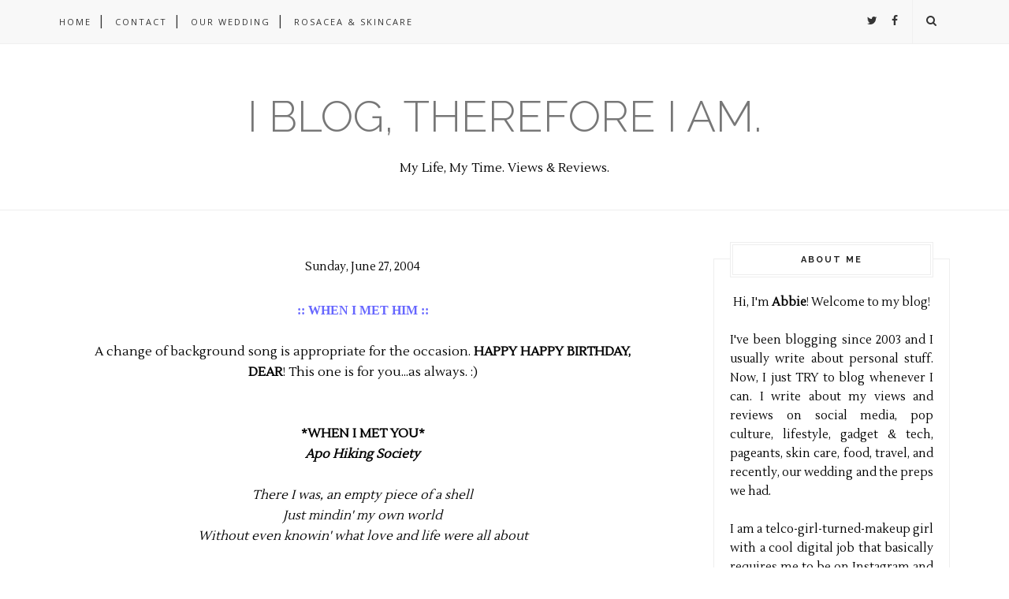

--- FILE ---
content_type: text/html; charset=utf-8
request_url: https://www.google.com/recaptcha/api2/aframe
body_size: 267
content:
<!DOCTYPE HTML><html><head><meta http-equiv="content-type" content="text/html; charset=UTF-8"></head><body><script nonce="lBSc-HgxCl5NpD0byjBLAw">/** Anti-fraud and anti-abuse applications only. See google.com/recaptcha */ try{var clients={'sodar':'https://pagead2.googlesyndication.com/pagead/sodar?'};window.addEventListener("message",function(a){try{if(a.source===window.parent){var b=JSON.parse(a.data);var c=clients[b['id']];if(c){var d=document.createElement('img');d.src=c+b['params']+'&rc='+(localStorage.getItem("rc::a")?sessionStorage.getItem("rc::b"):"");window.document.body.appendChild(d);sessionStorage.setItem("rc::e",parseInt(sessionStorage.getItem("rc::e")||0)+1);localStorage.setItem("rc::h",'1769118308685');}}}catch(b){}});window.parent.postMessage("_grecaptcha_ready", "*");}catch(b){}</script></body></html>

--- FILE ---
content_type: text/plain
request_url: https://www.google-analytics.com/j/collect?v=1&_v=j102&a=2037559783&t=pageview&_s=1&dl=https%3A%2F%2Fwww.abbiereal.net%2F2004%2F06%2Fwhen-i-met-him-change-of-background.html&ul=en-us%40posix&dt=-%20I%20Blog%2C%20Therefore%20I%20Am.&sr=1280x720&vp=1280x720&_u=IEBAAEABAAAAACAAI~&jid=1924401489&gjid=1326502025&cid=564088191.1769118307&tid=UA-2767434-2&_gid=724527847.1769118307&_r=1&_slc=1&z=40799512
body_size: -451
content:
2,cG-BHKMF6W2G6